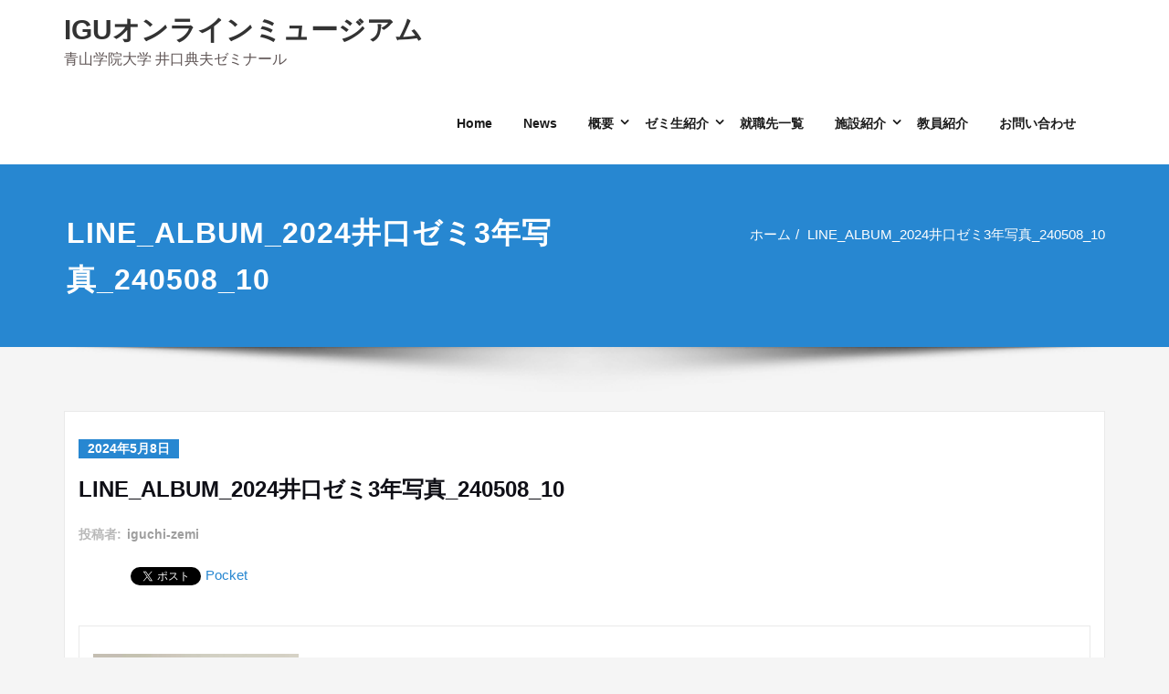

--- FILE ---
content_type: text/html; charset=UTF-8
request_url: https://iguchi-zemi.com/line_album_2024%E4%BA%95%E5%8F%A3%E3%82%BC%E3%83%9F3%E5%B9%B4%E5%86%99%E7%9C%9F_240508_10
body_size: 14158
content:
<!DOCTYPE html>
<html lang="ja">
<head>	
	<meta charset="UTF-8">
    <meta name="viewport" content="width=device-width, initial-scale=1">
    <meta http-equiv="x-ua-compatible" content="ie=edge">
	
		<title>LINE_ALBUM_2024井口ゼミ3年写真_240508_10 &#8211; IGUオンラインミュージアム</title>
<style type="text/css">
/*===================================================================================*/
/*  MENUBAR SECTION
/*===================================================================================*/

@media (max-width: 1100px) and (min-width: 100px) {
.navbar .navbar-nav > .open > a, .navbar .navbar-nav > .open > a:hover, .navbar .navbar-nav > .open > a:focus {
    background-color: transparent;
}
}
.navbar-custom .navbar-nav > li > a:focus,
.navbar-custom .navbar-nav > li > a:hover, 
.navbar-custom .navbar-nav .open > a,
.navbar-custom .navbar-nav .open > a:focus,
.navbar-custom .navbar-nav .open > a:hover {
    color: #2787d1;
    background-color: transparent;
}
@media (min-width: 1101px){
.navbar-custom .navbar-nav > .active > a, 
.navbar-custom .navbar-nav > .active > a:hover, 
.navbar-custom .navbar-nav > .active > a:focus {
    color: #ffffff ;
    background-color: #2787d1  !important;
}
}


@media (max-width: 1100px) {
.navbar-custom .dropdown-menu > li > a:hover, .navbar-custom .dropdown-menu > li > a:focus {
    background-color: #21202F;
    color: #fff;

}
}


.navbar-custom .navbar-nav .open .dropdown-menu > .active > a, 
.navbar-custom .navbar-nav .open .dropdown-menu > .active > a:hover, 
.navbar-custom .navbar-nav .open .dropdown-menu > .active > a:focus {
    background-color: transparent;
    color: #2787d1  !important;
}

@media (max-width: 1100px) and (min-width: 100px) {
.navbar-custom .dropdown-menu > .active > a {

color: #2787d1  !important;
}
}
/*Dropdown Menus & Submenus Css----------------------------------------------------------*/

@media (min-width: 1101px){
.navbar.navbar-custom .dropdown-menu {
    border-top: 2px solid  #2787d1  !important;
    border-bottom: 2px solid  #2787d1  !important;
}}

/*===================================================================================*/
/*  CART ICON 
/*===================================================================================*/

.cart-header:hover > a { color: #2787d1  !important; }
.cart-header > a .cart-total { background:  #2787d1  !important; }


/*===================================================================================*/
/*  HOMEPAGE SLIDER
/*===================================================================================*/

.slide-btn-sm:before, .slide-btn-sm:after { background-color: #2787d1  !important; }
/*Status Format*/
.format-status-btn-sm { background-color: #2787d1  !important; box-shadow: 0 3px 0 0 #b3131f; }

/*Video Format*/
.format-video-btn-sm { background-color: #2787d1  !important; box-shadow: 0 3px 0 0 #b3131f; }
/* Direction Nav */
.slide-shadow { background: url("../images/slide-shadow.png") no-repeat center bottom #fff; }



/*===================================================================================*/
/*  SECTION HEADER
/*===================================================================================*/

.widget-separator span { background-color: #2787d1  !important; }

/*===================================================================================*/
/*  SECRVICE SECTION
/*===================================================================================*/

.service-section .post:hover { border-top: 3px solid  #2787d1  !important; }
.txt-pink { color: #2787d1  !important; }
.more-link, .more-link:hover, .more-link:focus { color: #2787d1  !important; }

/*===================================================================================*/
/*  PORTFOLIO SECTION
/*===================================================================================*/

/*Portfolio Tabs*/
.portfolio-tabs li.active > a, .portfolio-tabs li > a:hover { border-color: #2787d1  !important; background:  #2787d1  !important; }


/*===================================================================================*/
/*  TESTIMONIAL SECTION
/*===================================================================================*/

.author-description p:before { color: #2787d1  !important; }

/*===================================================================================*/
/*  CALLOUT SECTION
/*===================================================================================*/

.sm-callout { border-top: 2px solid  #2787d1  !important; }
.sm-callout-btn a { background-color: #2787d1  !important; box-shadow: 0 3px 0 0 #b3131f; }
.sm-callout-btn a:hover { color: #ffffff; }

/*===================================================================================*/
/*  PAGE TITLE SECTION
/*===================================================================================*/

.page-title-section .overlay { background-color: #2787d1  !important; }

/*===================================================================================*/
/*  ABOUT US PAGE
/*===================================================================================*/

.about-section h2 > span { color: #2787d1  !important; }

/*===================================================================================*/
/*  TEAM SECTION
/*===================================================================================*/

.team-image .team-showcase-icons a:hover { background-color: #2787d1  !important; }

/*===================================================================================*/
/*  HOMEPAGE BLOG & BLOG PAGE SECTION
/*===================================================================================*/

/*Entry Title*/
.entry-header .entry-title > a:hover, .entry-header .entry-title > a:focus { color: #2787d1  !important; } 
/*Blog Meta*/

.entry-meta .entry-date > a { background-color: #2787d1  !important; }
/*More Link*/
.home-news .more-link:hover, .home-news .more-link:focus, 
.blog-section .more-link:hover, .blog-section .more-link:focus {
    background-color: transparent;
     color: #2787d1  !important;
}
/*Comment Section*/
.comment-date { color: #2787d1  !important; }
.reply a { background-color: #2787d1  !important;
 box-shadow: 0 3px 0 0 rgb(-11,110,169);
 }
.blogdetail-btn, .blogdetail-btn a { 
background-color: #2787d1  !important; 
box-shadow: 0 3px 0 0 rgb(-11,110,169); 
}



/*===================================================================================*/
/*  SIDEBAR SECTION
/*===================================================================================*/

/*Sidebar Calender Widget*/
.calendar_wrap table#wp-calendar caption { background-color: #2787d1  !important; }
.calendar_wrap table#wp-calendar a:hover, .calendar_wrap table#wp-calendar a:focus, 
.calendar_wrap table#wp-calendar #next a:hover, .calendar_wrap table#wp-calendar #next a:focus, 
.calendar_wrap table#wp-calendar #prev a:hover, .calendar_wrap table#wp-calendar #prev a:focus { color: #2787d1  !important; }
/*Sidebar Widget Archive, Widget categories, Widget Links, Widget Meta, widget Nav Menu, Widget Pages, Widget Recent Comments, Widget Recent Entries */
.widget_archive a:hover, .widget_categories a:hover, .widget_links a:hover, 
.widget_meta a:hover, .widget_nav_menu a:hover, .widget_pages a:hover, 
.widget_recent_comments a:hover, .widget_recent_entries a:hover {
     color: #2787d1  !important;
}
.widget_archive li:before, .widget_categories li:before, .widget_links li:before, 
.widget_meta li:before, .widget_nav_menu li:before, .widget_pages li:before, 
.widget_recent_comments li:before, .widget_recent_entries li:before {
    color: #2787d1  !important;
}
/*Sidebar Search*/
form.search-form input.search-submit, 
input[type="submit"], 
.woocommerce-product-search input[type="submit"], .home-blog-btn { background-color: #2787d1  !important; }

/*Sidebar Tags*/
.tagcloud a:hover { background-color: #2787d1  !important; border: 1px solid  #2787d1  !important; }

/*===================================================================================*/
/*  HEADER SIDEBAR & FOOTER SIDEBAR SECTION
/*===================================================================================*/

.site-footer { border-top: 3px solid  #2787d1  !important; border-bottom: 3px solid  #2787d1  !important; }
.header-sidebar .section-header span, .footer-sidebar .section-header span { background-color: #2787d1  !important; }
/*Sidebar Latest Post Widget*/
.footer-sidebar .widget .post .entry-title:hover, .footer-sidebar .widget .post .entry-title a:hover, 
.header-sidebar .widget .post .entry-title:hover, .header-sidebar .widget .post .entry-title a:hover { 
    color: #2787d1  !important; 
}
.widget .post:hover .entry-title a { color: #2787d1  !important; }

/*===================================================================================*/
/*  FOOTER COPYRIGHTS - SITE INFO
/*===================================================================================*/

.site-info a:hover, .site-info a:focus { color: #2787d1  !important; }

/*===================================================================================*/
/*  WP THEME DATA - CUSTOM HTML TAGS
/*===================================================================================*/ 
blockquote { border-left: 5px solid  #2787d1  !important; }
table a, table a:hover, table a:focus,
dl dd a, dl dd a:hover, dl dd a:focus { color: #2787d1  !important; }
p > mark { background-color: #2787d1  !important; }

/*===================================================================================*/
/*  CONTACT SECTION
/*===================================================================================*/ 

.cont-info address > a:hover, .cont-info address > a:focus { color: #2787d1  !important; }

/*===================================================================================*/
/*  404 ERROR PAGE SECTION
/*===================================================================================*/

.error_404 h1 { color: #2787d1  !important; }
.error_404 p > a { color: #2787d1  !important; }

/*===================================================================================*/
/*  SCROLL BUTTON PAGE TO TOP
/*===================================================================================*/ 

.hc_scrollup { background-color: #2787d1  !important; }


/*WOOCOMMERCE CSS-----------------------------------------------------------------------------------------------------------------*/
/* Woocommerce Colors-------------------------------------------------------------------------------------------- */
.woocommerce ul.products li.product .price del, .woocommerce ul.products li.product .price ins, .woocommerce div.product p.price ins, .woocommerce ul.products li.product .price, .woocommerce .variations td.label, .woocommerce table.shop_table td, .woocommerce-cart .cart-collaterals .cart_totals table td, .woocommerce .woocommerce-ordering select, .woocommerce-cart table.cart td.actions .coupon .input-text, .select2-container .select2-choice { color: #64646d; }
.woocommerce div.product p.price, .woocommerce div.product span.price, .woocommerce .posted_in a, .woocommerce-product-rating a, .woocommerce .tagged_as a, .woocommerce div.product form.cart .variations td.label label, .woocommerce #reviews #comments ol.commentlist li .meta strong, .woocommerce table.shop_table th, .woocommerce-cart table.cart td a, .woocommerce ul.cart_list li a, .woocommerce ul.product_list_widget li a, .woocommerce-error, .woocommerce-info, .woocommerce-message { color: #0f0f16; }
.woocommerce ul.products li.product .button { color: #fff; }
.woocommerce ul.product_list_widget li a:hover, .woocommerce ul.product_list_widget li a:focus, 
.woocommerce .posted_in a:hover, .woocommerce .posted_in a:focus { color: #2787d1  !important; }
.woocommerce ul.products li.product:hover .button, 
.woocommerce ul.products li.product:focus .button, 
.woocommerce div.product form.cart .button:hover, 
.woocommerce div.product form.cart .button:focus, 
.woocommerce div.product form.cart .button, .woocommerce a.button, .woocommerce a.button:hover, .woocommerce input.button:disabled, .woocommerce input.button:disabled[disabled], .woocommerce-EditAccountForm input.woocommerce-Button, #add_payment_method table.cart img, .woocommerce-cart table.cart img, .woocommerce-checkout table.cart img { border: 4px double #e9e9e9; }
.woocommerce div.product form.cart .button, .woocommerce a.button, .woocommerce a.button:hover, .woocommerce a.added_to_cart, .woocommerce table.my_account_orders .order-actions .button { color: #fff; }
.woocommerce ul.products li.product .button { background:  #2787d1  !important; }
.woocommerce ul.products li.product .button, .woocommerce ul.products li.product .button:hover { border: 1px solid  #2787d1  !important; }
.woocommerce ul.products li.product, 
.woocommerce-page ul.products li.product { background-color: #ffffff; border: 1px solid #e9e9e9; }
.woocommerce #respond input#submit.alt, .woocommerce a.button.alt, .woocommerce button.button.alt, .woocommerce input.button.alt, .woocommerce button.button.alt.disabled, .woocommerce button.button.alt.disabled:hover { background-color: #2787d1  !important; }
.woocommerce #respond input#submit.alt:hover, .woocommerce a.button.alt:hover, .woocommerce button.button.alt:hover, .woocommerce input.button.alt:hover {
    background-color: #2787d1  !important;
    color: #fff;
}
.woocommerce .star-rating span { color: #2787d1  !important; }
.woocommerce ul.products li.product .onsale, .woocommerce span.onsale { background:  #2787d1  !important; border: 2px solid  #2787d1  !important; color: #fff; }
.woocommerce div.product form.cart .button, .woocommerce a.button, .woocommerce a.button:hover, .woocommerce a.button, .woocommerce .woocommerce-Button, .woocommerce .cart input.button, .woocommerce input.button.alt, .woocommerce button.button, .woocommerce #respond input#submit, .woocommerce .cart input.button:hover, .woocommerce .cart input.button:focus, 
.woocommerce input.button.alt:hover, .woocommerce input.button.alt:focus, 
.woocommerce input.button:hover, .woocommerce input.button:focus, 
.woocommerce button.button:hover, .woocommerce button.button:focus, 
.woocommerce #respond input#submit:hover, .woocommerce #respond input#submit:focus, 
.woocommerce-cart .wc-proceed-to-checkout a.checkout-button {
    background:  #2787d1  !important; 
    border: 1px solid transparent !important; 
    color:#ffffff ! important;
    
    }
.woocommerce-message, .woocommerce-info {
    border-top-color: #2787d1  !important;
}
.woocommerce-message::before, .woocommerce-info::before { color: #2787d1  !important; }
.woocommerce .checkout_coupon input.button,
.woocommerce .woocommerce-MyAccount-content input.button, .woocommerce .login input.button { background-color: #2787d1  !important; }


.woocommerce .widget_price_filter .ui-slider .ui-slider-range { background-color: #2787d1  !important; }


/*Woocommerce Section----------------------------------------------------------------------------------------*/
.woocommerce-section {  background-color: #2787d1  !important; }
.rating li i { color: #2787d1  !important; }
.products .onsale {
    background:  #2787d1  !important; 
    border: 2px solid  #2787d1  !important; 
    
    }

/*404 */
.error_404_btn:hover, .error_404_btn:focus {
   background-color: #2787d1  !important;
     color:#ffffff !important;
}

.error_404_btn { 
   color: #2787d1  !important;
   border: 1px solid  #2787d1  !important;
}

.sidebar .section-header {
    border-left: 5px solid #2787d1  !important;;
}
h1.site-title a:hover {
    color: #2787d1  !important;
}


.widget_archive a:hover, .widget_categories a:hover, .widget_links a:hover, .widget_meta a:hover, .widget_nav_menu a:hover, .widget_pages a:hover, .widget_recent_comments a:hover, .widget_recent_entries a:hover {
    color:#2787d1  !important;
}
<!-- added css  added by me -->
.comment-section a, .comment-section a:hover, .comment-section a:focus {
   color:#2787d1;
}

blogdetail-btn, .blogdetail-btn a {
  
    box-shadow: 0 3px 0 0 #2787d1;
}

table a, table a:hover, table a:focus, a, a:hover, a:focus, dl dd a, dl dd a:hover, dl dd a:focus {
    color:#2787d1;
} 
.entry-meta a:hover, .entry-meta a:focus {
   color:#2787d1;
    }

.woocommerce-product-search input[type="submit"], button[type="submit"] {
    background-color:#2787d1  !important;
}
.blog-section .post.sticky a:hover {
      color: #2787d1  !important;
}

.woocommerce a.added_to_cart {
    background: #21202e;
    border: 1px solid #ffffff;
}
</style>
<link rel='dns-prefetch' href='//fonts.googleapis.com' />
<link rel='dns-prefetch' href='//s.w.org' />
<link rel="alternate" type="application/rss+xml" title="IGUオンラインミュージアム &raquo; フィード" href="https://iguchi-zemi.com/feed" />
<link rel="alternate" type="application/rss+xml" title="IGUオンラインミュージアム &raquo; コメントフィード" href="https://iguchi-zemi.com/comments/feed" />
		<script type="text/javascript">
			window._wpemojiSettings = {"baseUrl":"https:\/\/s.w.org\/images\/core\/emoji\/12.0.0-1\/72x72\/","ext":".png","svgUrl":"https:\/\/s.w.org\/images\/core\/emoji\/12.0.0-1\/svg\/","svgExt":".svg","source":{"concatemoji":"https:\/\/iguchi-zemi.com\/wp-includes\/js\/wp-emoji-release.min.js?ver=5.4.2"}};
			/*! This file is auto-generated */
			!function(e,a,t){var r,n,o,i,p=a.createElement("canvas"),s=p.getContext&&p.getContext("2d");function c(e,t){var a=String.fromCharCode;s.clearRect(0,0,p.width,p.height),s.fillText(a.apply(this,e),0,0);var r=p.toDataURL();return s.clearRect(0,0,p.width,p.height),s.fillText(a.apply(this,t),0,0),r===p.toDataURL()}function l(e){if(!s||!s.fillText)return!1;switch(s.textBaseline="top",s.font="600 32px Arial",e){case"flag":return!c([127987,65039,8205,9895,65039],[127987,65039,8203,9895,65039])&&(!c([55356,56826,55356,56819],[55356,56826,8203,55356,56819])&&!c([55356,57332,56128,56423,56128,56418,56128,56421,56128,56430,56128,56423,56128,56447],[55356,57332,8203,56128,56423,8203,56128,56418,8203,56128,56421,8203,56128,56430,8203,56128,56423,8203,56128,56447]));case"emoji":return!c([55357,56424,55356,57342,8205,55358,56605,8205,55357,56424,55356,57340],[55357,56424,55356,57342,8203,55358,56605,8203,55357,56424,55356,57340])}return!1}function d(e){var t=a.createElement("script");t.src=e,t.defer=t.type="text/javascript",a.getElementsByTagName("head")[0].appendChild(t)}for(i=Array("flag","emoji"),t.supports={everything:!0,everythingExceptFlag:!0},o=0;o<i.length;o++)t.supports[i[o]]=l(i[o]),t.supports.everything=t.supports.everything&&t.supports[i[o]],"flag"!==i[o]&&(t.supports.everythingExceptFlag=t.supports.everythingExceptFlag&&t.supports[i[o]]);t.supports.everythingExceptFlag=t.supports.everythingExceptFlag&&!t.supports.flag,t.DOMReady=!1,t.readyCallback=function(){t.DOMReady=!0},t.supports.everything||(n=function(){t.readyCallback()},a.addEventListener?(a.addEventListener("DOMContentLoaded",n,!1),e.addEventListener("load",n,!1)):(e.attachEvent("onload",n),a.attachEvent("onreadystatechange",function(){"complete"===a.readyState&&t.readyCallback()})),(r=t.source||{}).concatemoji?d(r.concatemoji):r.wpemoji&&r.twemoji&&(d(r.twemoji),d(r.wpemoji)))}(window,document,window._wpemojiSettings);
		</script>
		<style type="text/css">
img.wp-smiley,
img.emoji {
	display: inline !important;
	border: none !important;
	box-shadow: none !important;
	height: 1em !important;
	width: 1em !important;
	margin: 0 .07em !important;
	vertical-align: -0.1em !important;
	background: none !important;
	padding: 0 !important;
}
</style>
	<link rel='stylesheet' id='wp-block-library-css'  href='https://iguchi-zemi.com/wp-includes/css/dist/block-library/style.min.css?ver=5.4.2' type='text/css' media='all' />
<style id='wp-block-library-inline-css' type='text/css'>
.has-text-align-justify{text-align:justify;}
</style>
<link rel='stylesheet' id='contact-form-7-css'  href='https://iguchi-zemi.com/wp-content/plugins/contact-form-7/includes/css/styles.css?ver=5.2.2' type='text/css' media='all' />
<link rel='stylesheet' id='wpdm-font-awesome-css'  href='https://iguchi-zemi.com/wp-content/plugins/download-manager/assets/fontawesome/css/all.min.css?ver=5.4.2' type='text/css' media='all' />
<link rel='stylesheet' id='wpdm-front-bootstrap-css'  href='https://iguchi-zemi.com/wp-content/plugins/download-manager/assets/bootstrap/css/bootstrap.min.css?ver=5.4.2' type='text/css' media='all' />
<link rel='stylesheet' id='wpdm-front-css'  href='https://iguchi-zemi.com/wp-content/plugins/download-manager/assets/css/front.css?ver=5.4.2' type='text/css' media='all' />
<link rel='stylesheet' id='rt-tpg-css'  href='https://iguchi-zemi.com/wp-content/plugins/the-post-grid/assets/css/thepostgrid.css?ver=2.3.5' type='text/css' media='all' />
<link rel='stylesheet' id='wp-show-posts-css'  href='https://iguchi-zemi.com/wp-content/plugins/wp-show-posts/css/wp-show-posts-min.css?ver=1.1.3' type='text/css' media='all' />
<link rel='stylesheet' id='bootstrap-css'  href='https://iguchi-zemi.com/wp-content/themes/spicepress/css/bootstrap.css?ver=5.4.2' type='text/css' media='all' />
<link rel='stylesheet' id='spicepress-style-css'  href='https://iguchi-zemi.com/wp-content/themes/spicepress/style.css?ver=5.4.2' type='text/css' media='all' />
<link rel='stylesheet' id='animate.min-css-css'  href='https://iguchi-zemi.com/wp-content/themes/spicepress/css/animate.min.css?ver=5.4.2' type='text/css' media='all' />
<link rel='stylesheet' id='font-awesome-css'  href='https://iguchi-zemi.com/wp-content/themes/spicepress/css/font-awesome/css/font-awesome.min.css?ver=5.4.2' type='text/css' media='all' />
<link rel='stylesheet' id='spicepress-media-responsive-css-css'  href='https://iguchi-zemi.com/wp-content/themes/spicepress/css/media-responsive.css?ver=5.4.2' type='text/css' media='all' />
<link rel='stylesheet' id='spicepress-fonts-css'  href='//fonts.googleapis.com/css?family=Open+Sans%3A300%2C400%2C600%2C700%2C800%7CDosis%3A200%2C300%2C400%2C500%2C600%2C700%2C800%7Citalic%7CCourgette&#038;subset=latin%2Clatin-ext' type='text/css' media='all' />
<link rel='stylesheet' id='tmm-css'  href='https://iguchi-zemi.com/wp-content/plugins/team-members/inc/css/tmm_style.css?ver=5.4.2' type='text/css' media='all' />
<link rel='stylesheet' id='jetpack_css-css'  href='https://iguchi-zemi.com/wp-content/plugins/jetpack/css/jetpack.css?ver=8.8.5' type='text/css' media='all' />
<script type='text/javascript' src='https://iguchi-zemi.com/wp-includes/js/jquery/jquery.js?ver=1.12.4-wp'></script>
<script type='text/javascript' src='https://iguchi-zemi.com/wp-includes/js/jquery/jquery-migrate.min.js?ver=1.4.1'></script>
<script type='text/javascript' src='https://iguchi-zemi.com/wp-content/plugins/download-manager/assets/bootstrap/js/bootstrap.bundle.min.js?ver=5.4.2'></script>
<script type='text/javascript'>
/* <![CDATA[ */
var wpdm_url = {"home":"https:\/\/iguchi-zemi.com\/","site":"https:\/\/iguchi-zemi.com\/","ajax":"https:\/\/iguchi-zemi.com\/wp-admin\/admin-ajax.php"};
var wpdm_asset = {"spinner":"<i class=\"fas fa-sun fa-spin\"><\/i>"};
/* ]]> */
</script>
<script type='text/javascript' src='https://iguchi-zemi.com/wp-content/plugins/download-manager/assets/js/front.js?ver=3.1.05'></script>
<script type='text/javascript' src='https://iguchi-zemi.com/wp-content/plugins/download-manager/assets/js/chosen.jquery.min.js?ver=5.4.2'></script>
<script type='text/javascript' src='https://iguchi-zemi.com/wp-content/themes/spicepress/js/bootstrap.min.js?ver=5.4.2'></script>
<script type='text/javascript'>
/* <![CDATA[ */
var breakpoint_settings = {"menu_breakpoint":"480"};
/* ]]> */
</script>
<script type='text/javascript' src='https://iguchi-zemi.com/wp-content/themes/spicepress/js/menu/menu.js?ver=5.4.2'></script>
<script type='text/javascript' src='https://iguchi-zemi.com/wp-content/themes/spicepress/js/page-scroll.js?ver=5.4.2'></script>
<link rel='https://api.w.org/' href='https://iguchi-zemi.com/wp-json/' />
<link rel="EditURI" type="application/rsd+xml" title="RSD" href="https://iguchi-zemi.com/xmlrpc.php?rsd" />
<link rel="wlwmanifest" type="application/wlwmanifest+xml" href="https://iguchi-zemi.com/wp-includes/wlwmanifest.xml" /> 
<meta name="generator" content="WordPress 5.4.2" />
<link rel='shortlink' href='https://iguchi-zemi.com/?p=2121' />
<link rel="alternate" type="application/json+oembed" href="https://iguchi-zemi.com/wp-json/oembed/1.0/embed?url=https%3A%2F%2Figuchi-zemi.com%2Fline_album_2024%25e4%25ba%2595%25e5%258f%25a3%25e3%2582%25bc%25e3%2583%259f3%25e5%25b9%25b4%25e5%2586%2599%25e7%259c%259f_240508_10" />
<link rel="alternate" type="text/xml+oembed" href="https://iguchi-zemi.com/wp-json/oembed/1.0/embed?url=https%3A%2F%2Figuchi-zemi.com%2Fline_album_2024%25e4%25ba%2595%25e5%258f%25a3%25e3%2582%25bc%25e3%2583%259f3%25e5%25b9%25b4%25e5%2586%2599%25e7%259c%259f_240508_10&#038;format=xml" />

        <script>
            var wpdm_site_url = 'https://iguchi-zemi.com/';
            var wpdm_home_url = 'https://iguchi-zemi.com/';
            var ajax_url = 'https://iguchi-zemi.com/wp-admin/admin-ajax.php';
            var wpdm_ajax_url = 'https://iguchi-zemi.com/wp-admin/admin-ajax.php';
            var wpdm_ajax_popup = '0';
        </script>
        <style>
            .wpdm-download-link.btn.btn-primary.{
                border-radius: 4px;
            }
        </style>


        <style type='text/css'>img#wpstats{display:none}</style><style type="text/css">


@media (max-width: 480px) { 
	.navbar-custom .dropdown-menu {
		border-top: none;
		border-bottom: none;	
		box-shadow: none !important;
		border: none;
	}		
}

@media (min-width: 100px) and (max-width: 480px) { 
	.navbar .navbar-nav > .active > a, 
	.navbar .navbar-nav > .active > a:hover, 
	.navbar .navbar-nav > .active > a:focus {
		
		 color: #2787d1;
		background-color: transparent;
	}
	.navbar .navbar-nav > .open > a,
	.navbar .navbar-nav > .open > a:hover,
	.navbar .navbar-nav > .open > a:focus { 
		background-color: transparent; 
		
		 color: #2787d1;
		border-bottom: 1px dotted #4c4a5f; 
	}
}




/*===================================================================================*/
/*	NAVBAR
/*===================================================================================*/

.navbar-custom {
	background-color: #fff;
	border: 0;
	border-radius: 0;
	z-index: 1000;
	font-size: 1.000rem;
	transition: background, padding 0.4s ease-in-out 0s;
	margin: 0; 
	min-height: 90px;
}
.navbar a { transition: color 0.125s ease-in-out 0s; }
.navbar-custom .navbar-brand {
	letter-spacing: 1px;
	font-weight: 600;
	font-size: 2.000rem;
    line-height: 1.5;
	color: #1b1b1b;
	margin-left: 0px !important;
	height: auto;
	padding: 26px 30px 26px 15px;
}
.site-branding-text { float: left; margin: 0; padding: 13px 50px 13px 0; }
.site-title { height: auto; font-size: 1.875rem; line-height: 1.3; font-weight: 600; margin: 0; padding: 0px; }
.site-description { padding: 0; margin: 0; }
.navbar-custom .navbar-nav li { margin: 0px; padding: 0; }
.navbar-custom .navbar-nav li > a {
	position: relative;
	color: #1b1b1b;
	font-weight: 600;
	font-size: 0.875rem;
	padding: 35px 17px;
    transition: all 0.3s ease-in-out 0s;
}
.navbar-custom .navbar-nav li > a > i {
    padding-left: 5px;
}

/*Dropdown Menu*/
.navbar-custom .dropdown-menu {
	border-radius: 0;
	padding: 0;
	min-width: 200px;
    background-color: #21202e;
    box-shadow: 0 0 3px 0 rgba(0, 0, 0, 0.5);
	position: static;
	float: none;
	width: auto;
	margin-top: 0;
}
.navbar-custom .dropdown-menu > li { padding: 0 10px; margin: 0; }
.navbar-custom .dropdown-menu > li > a {
	color: #d5d5d5;
    border-bottom: 1px dotted #363544;
    font-weight: 600;
    font-size: 0.875rem;
    padding: 12px 15px;
    transition: all 0.2s ease-in-out 0s;
    letter-spacing: 0.7px;	
	white-space: normal;
}
.navbar-custom .dropdown-menu > li > a:hover, 
.navbar-custom .dropdown-menu > li > a:focus {
    padding: 12px 15px 12px 20px;
}
.navbar-custom .dropdown-menu > li > a:hover, 
.navbar-custom .dropdown-menu > li > a:focus {
    color: #ffffff;
    background-color: #282737;
}
.navbar-custom .dropdown-menu .dropdown-menu {
	left: 100%;
	right: auto;
	top: 0;
	margin-top: 0;
}
.navbar-custom .dropdown-menu.left-side .dropdown-menu {
	border: 0;
	right: 100%;
	left: auto;
}
.navbar-custom .dropdown-menu .open > a,
.navbar-custom .dropdown-menu .open > a:focus,
.navbar-custom .dropdown-menu .open > a:hover {
	background: #282737;
	color: #fff;
}
.nav .open > a, 
.nav .open > a:hover, 
.nav .open > a:focus { 
	border-color: #363544;
} 
.navbar-custom .dropdown-menu > .active > a, 
.navbar-custom .dropdown-menu > .active > a:hover, 
.navbar-custom .dropdown-menu > .active > a:focus {
    color: #fff;
    background-color: transparent;
}
.navbar-custom .navbar-toggle .icon-bar { background: #121213; width: 40px; height: 2px; }
.navbar-toggle .icon-bar + .icon-bar { margin-top: 8px; }


/*--------------------------------------------------------------
	Menubar - Media Queries
--------------------------------------------------------------*/

@media (min-width: 480px){

	.navbar-collapse.collapse {
		display: block !important;
	}
	.navbar-nav {
		margin: 0;
	}
	.navbar-custom .navbar-nav > li {
		float: left;
	}
	.navbar-header {
		float: left;
	}
	.navbar-toggle {
		display: none;
	}
}



@media (min-width: 768px){
	.navbar-custom .navbar-brand {
		padding: 20px 50px 20px 0;
	}
}
@media (min-width: 480px) {
	.navbar-transparent { background: transparent; padding-bottom: 0px; padding-top: 0px; margin: 0; }
	.navbar-custom .open > .dropdown-menu { visibility: visible; opacity: 1; }
	.navbar-right .dropdown-menu { right: auto; left: 0; }
}
 
@media (min-width: 200px) and (max-width: 991px) {
	.navbar-custom .container-fluid {
		width: auto !important;
	}
}


@media (min-width: 481px) {
	.navbar-custom .container-fluid {
		width: 970px;
		padding-right: 15px;
		padding-left: 15px;
		margin-right: auto;
		margin-left: auto;
	}
	
	.navbar-custom .dropdown-menu { 
		border-top: 2px solid #ce1b28 !important;
		border-bottom: 2px solid #ce1b28 !important;
		position: absolute !important; 
		display: block; 
		visibility: hidden; 
		opacity: 0; 
	}
	.navbar-custom .dropdown-menu > li > a { padding: 12px 15px !important; }
	.navbar-custom .dropdown-menu > li > a:hover, 
	.navbar-custom .dropdown-menu > li > a:focus {
		padding: 12px 15px 12px 20px !important;
	}	
	.navbar-custom .open .dropdown-menu { background-color: #21202e !important; }
	
	.navbar-custom .dropdown-menu > li > a i {
        float: right;
    }

}
@media (min-width: 1200px) {
	.navbar-custom .container-fluid {
		width: 1170px;
		padding-right: 15px;
		padding-left: 15px;
		margin-right: auto;
		margin-left: auto;
	}
}


/** BELOW MAX-WIDTH MEDIA QUERIES **/

@media (max-width: 480px) {
	/* Navbar */
	.navbar-custom .navbar-nav { letter-spacing: 0px; margin-top: 1px; margin-bottom: 0; }
	.navbar-custom .navbar-nav li { margin: 0 15px; padding: 0; }
	.navbar-custom .navbar-nav li > a { color: #bbb; padding: 12px 0px 12px 0px; }
	.navbar-custom .navbar-nav > li > a:focus,
	.navbar-custom .navbar-nav > li > a:hover {
		background: transparent;
		color: #fff;
	}
	.navbar-custom .dropdown-menu > li > a {
		display: block;
		clear: both;
		font-weight: normal;
	}
	.navbar-custom .dropdown-menu > li > a:hover, 
	.navbar-custom .dropdown-menu > li > a:focus {
		background-color: #21202F;
		color: #fff;
		padding: 12px 0px 12px 0px;
	}
	.navbar-custom .open .dropdown-menu {
		position: static;
		float: none;
		width: auto;
		margin-top: 0;
		background-color: transparent;
		border: 0;
		-webkit-box-shadow: none;
		box-shadow: none;
	}
	.navbar-custom .open .dropdown-menu > li > a {
		line-height: 20px;
	}
	.navbar-custom .open .dropdown-menu .dropdown-header,
	.navbar-custom .open .dropdown-menu > li > a {
		padding: 12px 0px;
	}
	.navbar-custom .open .dropdown-menu .dropdown-menu .dropdown-header,
	.navbar-custom .open .dropdown-menu .dropdown-menu > li > a {
		padding: 12px 0px;
	}
	.navbar-custom li a,
	.navbar-custom .dropdown-search {
		border-bottom: 1px dotted #4c4a5f !important;
	}
	.navbar-header { padding: 0px 15px; float: none; }
	.navbar-custom .navbar-brand { padding: 20px 50px 20px 0px; }
	.navbar-toggle { display: block; margin: 24px 15px 24px 0; padding: 9px 0px; }
	.site-branding-text { padding: 17px 50px 17px 15px; }
	.navbar-collapse { border-top: 1px solid transparent; box-shadow: inset 0 1px 0 rgba(255, 255, 255, 0.1); }
	.navbar-collapse.collapse { display: none!important; }
	.navbar-custom .navbar-nav { background-color: #21202e; float: none!important; margin: 0px }
	.navbar-custom .navbar-nav > li { float: none; }
	.navbar-collapse.collapse.in { display: block!important; }
	.collapsing { overflow: hidden!important; }
	
}
@media (max-width: 480px) { 
	.navbar-custom .dropdown a > i.fa {
		font-size: 0.938rem;
		position: absolute;
		right: 0;
		margin-top: -6px;
		top: 50%;
		padding-left: 7px;
	}	
}
@media (max-width: 768px) {
	.navbar-header { padding: 0 15px; }
	.navbar-custom .navbar-brand { padding: 20px 50px 20px 15px; }
}
@media (max-width: 500px) { 
	.navbar-custom .navbar-brand { float: none; display: block; text-align: center; padding: 25px 15px 12px 15px; }
	.navbar-custom .navbar-brand img { margin: 0 auto; }
	.site-branding-text { padding: 17px 15px 17px 15px; float: none; text-align: center; }
	.navbar-toggle { float: none; margin: 10px auto 25px; }	
}



/*===================================================================================*/
/*	CART ICON 
/*===================================================================================*/
.cart-header {
	width: 40px;
	height: 40px;
	line-height: 1.6;
	text-align: center;
	background: transparent;
	position: relative;
	float: right;
	margin: 25px 7px 25px 20px;
}
.cart-header > a.cart-icon {
    -wekbit-transition: all 0.3s;
    -moz-transition: all 0.3s;
    -o-transition: all 0.3s;
    transition: all 0.3s;
    display: inline-block;
    font-size: 1.125rem;
    color: #202020;
    width: 100%;
    height: 100%;
	border: 1px solid #eaeaea;
	-webkit-border-radius: 50%;
	-moz-border-radius: 50%;
	border-radius: 50%;
	padding: 4px;
}
.cart-header > a .cart-total {
    font-family: 'Open Sans', Sans-serif;
    font-size: 0.688rem;
	line-height: 1.7;
    color: #ffffff;
	font-weight: 600;
    position: absolute;
    right: -7px;
    top: -7px;
	padding: 1px;
    width: 1.225rem;
    height: 1.225rem;
    -webkit-border-radius: 50%;
    -moz-border-radius: 50%;
    border-radius: 50%;
	-wekbit-transition: all 0.3s;
    -moz-transition: all 0.3s;
    -o-transition: all 0.3s;
    transition: all 0.3s;
}
@media (min-width: 100px) and (max-width: 480px) { 
.cart-header { float: left; margin: 20px 7px 20px 15px !important; }
.cart-header > a.cart-icon { color: #fff; }
}


/*--------------------------------------------------------------
	Navbar Overlapped & Stiky Header Css
--------------------------------------------------------------*/ 
body.blog .header-overlapped { 
	margin: 0px; 
}
body.page-template-template-business .header-overlapped, 
body.page-template-template-overlaped .header-overlapped { 
    background-color: transparent; 
    margin: 0; 
    position: relative; 
    z-index: 99; 
}
.header-overlapped .page-title-section { background-color: transparent !important; }
.navbar-overlapped {
	position: absolute;
	right: 0;
	left: 0;
	top: 0;
	z-index: 20;
	background-color: rgba(0,0,0,0.2);
}
@media (min-width:500px) {
    body.page-template-template-business .navbar-overlapped { 
        position: absolute; 
        right: 0; 
        left: 0; 
        top: 0; 
        z-index: 20;
    }
}
.navbar-overlapped { min-height: 90px; position: relative; }
.header-overlapped .page-seperate {display: none;}
.navbar-overlapped .navbar-brand { padding: 20px 0px; color: #ffffff; }
.navbar-overlapped .navbar-brand:hover, 
.navbar-overlapped .navbar-brand:focus { 
	color: #ffffff; 
}
.navbar-overlapped .site-title a, 
.navbar-overlapped .site-title a:hover, 
.navbar-overlapped .site-title a:focus, 
.navbar-overlapped .site-description {
    color: #fff;
}
.navbar-overlapped .navbar-nav > li > a {
	color: #fff;
	border-bottom: 2px solid transparent;
	margin-left: 5px;
	margin-right: 5px;
}
.navbar-overlapped .navbar-nav > li > a:hover, 
.navbar-overlapped .navbar-nav > li > a:focus {
    background-color: transparent;
    color: #fff;
    border-bottom: 2px solid rgba(255,255,255,1);
}
.navbar-overlapped .navbar-nav > .open > a,
.navbar-overlapped .navbar-nav > .open > a:hover,
.navbar-overlapped .navbar-nav > .open > a:focus { 
	background-color: transparent; 
	color: #fff; 
	border-bottom: 2px solid transparent; 
} 
.navbar-overlapped .navbar-nav > .active > a, 
.navbar-overlapped .navbar-nav > .active > a:hover, 
.navbar-overlapped .navbar-nav > .active > a:focus { 
	background-color: transparent !important;
    color: #fff;
    border-bottom: 2px solid rgba(255,255,255,1);
}
.navbar-overlapped .cart-header { width: 25px; height: 25px; margin: 33px 7px 32px 20px; }
.navbar-overlapped .cart-header > a.cart-icon { color: #fff; border: 1px solid #ffffff; }
.navbar-overlapped .cart-header > a.cart-icon { width: auto; height: auto; border: 0 none; padding: 0; }
.navbar-overlapped .cart-header > a .cart-total { right: -11px; top: -4px; }

/*Header Stiky Menu*/
.stiky-header{
    position: fixed !important;
    top: 0;
    left: 0;
    right: 0;
    z-index: 999;
	background: #21202e;
	transition: all 0.3s ease;
	min-height: 70px;
	box-shadow: 0 2px 3px rgba(0,0,0,.1)
}
.navbar-overlapped.stiky-header .navbar-brand { padding: 10px 0px; }
.navbar-overlapped.stiky-header .site-branding-text { padding: 3px 50px 3px 15px; }
.navbar-overlapped.stiky-header .navbar-nav > li > a { padding: 24px 10px; }
.navbar-overlapped.stiky-header .cart-header { margin: 23px 7px 22px 20px; }

/*--------------------------------------------------------------
	Menubar - Media Queries
--------------------------------------------------------------*/

@media (min-width: 768px){
	.navbar-custom .navbar-brand {
		padding: 20px 50px 20px 0;
	}
}
/** BELOW MAX-WIDTH MEDIA QUERIES **/

@media (max-width: 768px) {
	.navbar-custom .navbar-brand { padding: 20px 50px 20px 15px; }
}
@media (max-width: 500px) { 
	.navbar-custom .navbar-brand { float: none; display: block; text-align: center; padding: 20px 15px 25px 15px; }
	.navbar-custom .navbar-brand img { margin: 0 auto; }
	.site-branding-text { padding: 17px 15px 17px 15px; float: none; text-align: center; }
	.navbar-toggle { float: none; margin: 10px auto 25px; }
	/*Navbar Overlapped*/
	.navbar-overlapped { position: relative; background-color: #21202e; border-bottom: 1px solid #4c4a5f; }
	.navbar-overlapped .navbar-collapse.in { bottom: 0px; }
	.navbar-overlapped .navbar-collapse { bottom: 0px; }	
	.navbar-overlapped.stiky-header .navbar-toggle { float: none; margin: 10px auto 25px; }
	.navbar-overlapped.stiky-header .site-branding-text { 
		padding: 17px 15px 17px 15px; 
		float: none; 
		text-align: center; 
	}
	body.blog .navbar-overlapped { position: relative; }
	
}

/*--------------------------------------------------------------
	Navbar Classic Header Css
--------------------------------------------------------------*/


.navbar-classic { z-index: 20; background-color: #21202e; }
.navbar-classic { min-height: 60px; }
.navbar-classic .navbar-nav { float: none !important; }
.desktop-header .navbar-classic .navbar-nav > li > a { color: #fff; padding: 20px 25px; }
.navbar-classic .navbar-collapse { border-top: 1px solid #434158; }
.navbar-classic .cart-header { width: 25px; height: 25px; margin: 18px 10px 17px 20px; }
.navbar-classic .cart-header > a.cart-icon { color: #fff; border: 1px solid #ffffff; }
.navbar-classic .cart-header > a.cart-icon { width: auto; height: auto; border: 0 none; padding: 0; }
.navbar-classic .cart-header > a .cart-total { right: -11px; top: -4px; }
.header-widget-info .navbar-brand { height: auto; padding: 15px 0px; }

/*--------------------------------------------------------------
	Menubar - Media Queries
--------------------------------------------------------------*/

@media (min-width: 768px){
	.navbar-custom .navbar-brand {
		padding: 20px 50px 20px 0;
	}
	/* Navbar Classic */
	.navbar-classic .navbar-nav { float: none !important; }
}


/*-------------------------------------------------------------------------
/* Navbar - Logo Right Align with Menu
-------------------------------------------------------------------------*/

@media (min-width: 481px) {
	.navbar-header.align-right {
		float: right;
	}
	.navbar-header.align-right ~ .navbar-collapse { padding-left: 0; }
}
@media (max-width: 480px) {  
	.navbar-header.align-right .navbar-toggle { 
		float: left;
		margin-left: 15px;
	}
}
.navbar-brand.align-right, .site-branding-text.align-right {
	float: right;
	margin-right: 0px;
	margin-left: 50px;
	padding-right: 0px;
}
@media (max-width: 768px) {
	.navbar-brand.align-right, .site-branding-text.align-right {
		padding-right: 15px;
	}
}
@media (max-width: 500px) {
	.navbar-brand.align-right{ 
		float: none;
		padding: 10px 15px 30px 15px;
	}
    .site-branding-text.align-right { 
		float: none;
		padding: 10px 15px 30px 15px;
		margin-left: 0;
	}		
	.navbar-header.align-right .navbar-toggle { 
		float: none;
		margin: 30px auto 10px; 
	}
}
.p-lef-right-0 { padding-left: 0; padding-right: 0; }


/*-------------------------------------------------------------------------
/* Navbar - Logo Center Align with Menu
-------------------------------------------------------------------------*/

.mobile-header-center { display: none; }
@media (max-width: 480px){
	.desktop-header-center {
		display: none !important;
	}
	.mobile-header-center {
		display: block !important;
	}
}
.navbar-center-fullwidth .container-fluid {
	padding-left: 0px;
	padding-right: 0px;
	width: auto;
}
@media (min-width: 481px) {
	.navbar-center-fullwidth .logo-area { 
		margin: 0 auto;
		padding: 40px 0;
		text-align: center;
	}
	.navbar-brand.align-center, .site-branding-text.align-center{
		float: none;
		padding: 0px;
		display: inline-block;
	}	
	.navbar-center-fullwidth .navbar-nav {
		float: none;
		margin: 0 auto;
		display: table;
	}
}
.navbar-center-fullwidth .navbar-collapse {
    border-top: 1px solid #e9e9e9;
	border-bottom: 1px solid #e9e9e9;
}
.navbar-center-fullwidth .navbar-nav > .active > a, 
.navbar-center-fullwidth .navbar-nav > .active > a:hover, 
.navbar-center-fullwidth .navbar-nav > .active > a:focus {
    color: #ce1b28 !important;
    background-color: transparent !important;
}
.navbar-center-fullwidth .navbar-nav li > a {
    padding: 20px;
}
.navbar-center-fullwidth .dropdown-menu > li > a {
    padding: 12px 15px;
}
.navbar-center-fullwidth .sp-search-area {
    margin-top: 10px;
    margin-bottom: 8px;
}

</style>

<!-- BEGIN: WP Social Bookmarking Light HEAD --><script>
    (function (d, s, id) {
        var js, fjs = d.getElementsByTagName(s)[0];
        if (d.getElementById(id)) return;
        js = d.createElement(s);
        js.id = id;
        js.src = "//connect.facebook.net/en_US/sdk.js#xfbml=1&version=v2.7";
        fjs.parentNode.insertBefore(js, fjs);
    }(document, 'script', 'facebook-jssdk'));
</script>
<style type="text/css">.wp_social_bookmarking_light{
    border: 0 !important;
    padding: 10px 0 20px 0 !important;
    margin: 0 !important;
}
.wp_social_bookmarking_light div{
    float: left !important;
    border: 0 !important;
    padding: 0 !important;
    margin: 0 5px 0px 0 !important;
    min-height: 30px !important;
    line-height: 18px !important;
    text-indent: 0 !important;
}
.wp_social_bookmarking_light img{
    border: 0 !important;
    padding: 0;
    margin: 0;
    vertical-align: top !important;
}
.wp_social_bookmarking_light_clear{
    clear: both !important;
}
#fb-root{
    display: none;
}
.wsbl_facebook_like iframe{
    max-width: none !important;
}
.wsbl_pinterest a{
    border: 0px !important;
}
</style>
<!-- END: WP Social Bookmarking Light HEAD -->
<link rel="icon" href="https://iguchi-zemi.com/wp-content/uploads/2019/07/cropped-井口ゼミ紹介-1-1-32x32.png" sizes="32x32" />
<link rel="icon" href="https://iguchi-zemi.com/wp-content/uploads/2019/07/cropped-井口ゼミ紹介-1-1-192x192.png" sizes="192x192" />
<link rel="apple-touch-icon" href="https://iguchi-zemi.com/wp-content/uploads/2019/07/cropped-井口ゼミ紹介-1-1-180x180.png" />
<meta name="msapplication-TileImage" content="https://iguchi-zemi.com/wp-content/uploads/2019/07/cropped-井口ゼミ紹介-1-1-270x270.png" />
		<style type="text/css" id="wp-custom-css">
			.site {background-color: ＃BDBDBD;}
#footerSiteMap .menu a { color: ＃３６３５４０ }
#footerSiteMap .menu a:hover {background-color :　＃００００００ }		</style>
			<!-- Fonts Plugin CSS - https://fontsplugin.com/ -->
	<style>
		body, #content, .entry-content, .post-content, .page-content, .post-excerpt, .entry-summary, .entry-excerpt, .widget-area, .widget, .sidebar, #sidebar, footer, .footer, #footer, .site-footer {
font-family: Arial, Helvetica Neue, Helvetica, sans-serif;
 }
#site-title, .site-title, #site-title a, .site-title a, .entry-title, .entry-title a, h1, h2, h3, h4, h5, h6, .widget-title {
font-family: Arial, Helvetica Neue, Helvetica, sans-serif;
 }
button, input, select, textarea {
font-style: normal;
 }
.menu, .page_item a, .menu-item a {
font-family: Arial, Helvetica Neue, Helvetica, sans-serif;
 }
	</style>
	<!-- Fonts Plugin CSS -->
	<meta name="generator" content="WordPress Download Manager 3.1.05" />
            <style>
                                @import url('https://fonts.googleapis.com/css?family=Rubik:400,500');
                


                .w3eden .fetfont,
                .w3eden .btn,
                .w3eden .btn.wpdm-front h3.title,
                .w3eden .wpdm-social-lock-box .IN-widget a span:last-child,
                .w3eden #xfilelist .panel-heading,
                .w3eden .wpdm-frontend-tabs a,
                .w3eden .alert:before,
                .w3eden .panel .panel-heading,
                .w3eden .discount-msg,
                .w3eden .panel.dashboard-panel h3,
                .w3eden #wpdm-dashboard-sidebar .list-group-item,
                .w3eden #package-description .wp-switch-editor,
                .w3eden .w3eden.author-dashbboard .nav.nav-tabs li a,
                .w3eden .wpdm_cart thead th,
                .w3eden #csp .list-group-item,
                .w3eden .modal-title {
                    font-family: Rubik, -apple-system, BlinkMacSystemFont, "Segoe UI", Roboto, Helvetica, Arial, sans-serif, "Apple Color Emoji", "Segoe UI Emoji", "Segoe UI Symbol";
                    text-transform: uppercase;
                    font-weight: 500;
                }
                .w3eden #csp .list-group-item{
                    text-transform: unset;
                }
            </style>
                    <style>

            :root{
                --color-primary: #4a8eff;
                --color-primary-rgb: 74, 142, 255;
                --color-primary-hover: #4a8eff;
                --color-primary-active: #4a8eff;
                --color-secondary: #4a8eff;
                --color-secondary-rgb: 74, 142, 255;
                --color-secondary-hover: #4a8eff;
                --color-secondary-active: #4a8eff;
                --color-success: #18ce0f;
                --color-success-rgb: 24, 206, 15;
                --color-success-hover: #4a8eff;
                --color-success-active: #4a8eff;
                --color-info: #2CA8FF;
                --color-info-rgb: 44, 168, 255;
                --color-info-hover: #2CA8FF;
                --color-info-active: #2CA8FF;
                --color-warning: #f29e0f;
                --color-warning-rgb: 242, 158, 15;
                --color-warning-hover: orange;
                --color-warning-active: orange;
                --color-danger: #ff5062;
                --color-danger-rgb: 255, 80, 98;
                --color-danger-hover: #ff5062;
                --color-danger-active: #ff5062;
                --color-green: #30b570;
                --color-blue: #0073ff;
                --color-purple: #8557D3;
                --color-red: #ff5062;
                --color-muted: rgba(69, 89, 122, 0.6);
                --wpdm-font: Rubik, -apple-system, BlinkMacSystemFont, "Segoe UI", Roboto, Helvetica, Arial, sans-serif, "Apple Color Emoji", "Segoe UI Emoji", "Segoe UI Symbol";
            }
            .wpdm-download-link.btn.btn-primary{
                border-radius: 4px;
            }


        </style>
        </head>
<body class="attachment attachment-template-default single single-attachment postid-2121 attachmentid-2121 attachment-jpeg">
	
<div id="page" class="site">
	<a class="skip-link spicepress-screen-reader" href="#content">Skip to content</a>
<!--Logo & Menu Section-->	
<nav class=" navbar navbar-custom left">
	<div class="container-fluid p-l-r-0">
		<!-- Brand and toggle get grouped for better mobile display -->
			<div class="navbar-header">
						<div class="site-branding-text">
				<h1 class="site-title"><a href="https://iguchi-zemi.com/" rel="home">IGUオンラインミュージアム</a></h1>
									<p class="site-description">青山学院大学 井口典夫ゼミナール</p>
							</div>
			<button class="navbar-toggle" type="button" data-toggle="collapse" data-target="#custom-collapse">
				<span class="sr-only">ナビゲーションを切り替え</span>
				<span class="icon-bar"></span>
				<span class="icon-bar"></span>
				<span class="icon-bar"></span>
			</button>
		</div>
	
		<!-- Collect the nav links, forms, and other content for toggling -->
		<div id="custom-collapse" class="collapse navbar-collapse">
					<ul id="menu-menu-1" class="nav navbar-nav navbar-right"><li id="menu-item-1143" class="menu-item menu-item-type-post_type menu-item-object-page menu-item-home menu-item-1143"><a href="https://iguchi-zemi.com/">Home</a></li>
<li id="menu-item-2028" class="menu-item menu-item-type-post_type menu-item-object-page menu-item-2028"><a href="https://iguchi-zemi.com/news">News</a></li>
<li id="menu-item-2032" class="menu-item menu-item-type-post_type menu-item-object-page menu-item-has-children menu-item-2032"><a href="https://iguchi-zemi.com/%e5%bd%93%e3%82%bc%e3%83%9f%e3%81%ab%e3%81%a4%e3%81%84%e3%81%a6">概要</a>
<ul class="dropdown-menu">
	<li id="menu-item-1147" class="menu-item menu-item-type-post_type menu-item-object-page menu-item-1147"><a href="https://iguchi-zemi.com/%e3%82%bc%e3%83%9f%e5%90%88%e5%ae%bf">ゼミ合宿</a></li>
	<li id="menu-item-1150" class="menu-item menu-item-type-post_type menu-item-object-page menu-item-1150"><a href="https://iguchi-zemi.com/%e3%83%97%e3%83%ad%e3%82%b8%e3%82%a7%e3%82%af%e3%83%88%e4%b8%80%e8%a6%a7">プロジェクト</a></li>
	<li id="menu-item-1466" class="menu-item menu-item-type-post_type menu-item-object-page menu-item-1466"><a href="https://iguchi-zemi.com/%e6%b4%bb%e5%8b%95%e5%86%85%e5%ae%b9">活動内容</a></li>
	<li id="menu-item-1155" class="menu-item menu-item-type-post_type menu-item-object-page menu-item-1155"><a href="https://iguchi-zemi.com/%e5%b9%b4%e9%96%93%e3%82%b9%e3%82%b1%e3%82%b8%e3%83%a5%e3%83%bc%e3%83%ab">年間スケジュール</a></li>
	<li id="menu-item-1154" class="menu-item menu-item-type-post_type menu-item-object-page menu-item-1154"><a href="https://iguchi-zemi.com/%e5%b9%b4%e5%ba%a6%e5%88%a5%e8%ab%96%e6%96%87%e9%9b%86">年度別論文集</a></li>
	<li id="menu-item-1145" class="menu-item menu-item-type-post_type menu-item-object-page menu-item-1145"><a href="https://iguchi-zemi.com/obog%e4%ba%a4%e6%b5%81%e4%bc%9a">OBOGによる就活サポート</a></li>
	<li id="menu-item-1337" class="menu-item menu-item-type-post_type menu-item-object-page menu-item-1337"><a href="https://iguchi-zemi.com/obog%e7%b7%8f%e4%bc%9a">総会について</a></li>
	<li id="menu-item-1146" class="menu-item menu-item-type-post_type menu-item-object-page menu-item-1146"><a href="https://iguchi-zemi.com/%e3%82%a4%e3%83%b3%e3%82%bf%e3%83%bc%e3%83%b3%e3%82%b7%e3%83%83%e3%83%97">インターンシップガイダンス</a></li>
	<li id="menu-item-2046" class="menu-item menu-item-type-post_type menu-item-object-page menu-item-2046"><a href="https://iguchi-zemi.com/photo-gallery">Photo gallery</a></li>
</ul>
</li>
<li id="menu-item-1183" class="menu-item menu-item-type-post_type menu-item-object-page menu-item-has-children menu-item-1183"><a href="https://iguchi-zemi.com/%e3%82%bc%e3%83%9f%e7%94%9f%e7%b4%b9%e4%bb%8b">ゼミ生紹介</a>
<ul class="dropdown-menu">
	<li id="menu-item-1698" class="menu-item menu-item-type-post_type menu-item-object-page menu-item-1698"><a href="https://iguchi-zemi.com/14%e6%9c%9f">総文14期(井口ゼミ通算29期)</a></li>
	<li id="menu-item-1886" class="menu-item menu-item-type-post_type menu-item-object-page menu-item-1886"><a href="https://iguchi-zemi.com/15%e6%9c%9f">総文15期(井口ゼミ通算30期)</a></li>
	<li id="menu-item-2161" class="menu-item menu-item-type-post_type menu-item-object-page menu-item-2161"><a href="https://iguchi-zemi.com/16%e6%9c%9f">総文16期(井口ゼミ通算31期)</a></li>
</ul>
</li>
<li id="menu-item-1153" class="menu-item menu-item-type-post_type menu-item-object-page menu-item-1153"><a href="https://iguchi-zemi.com/%e5%8d%92%e3%82%bc%e3%83%9f%e7%94%9f%e5%b0%b1%e8%81%b7%e5%85%88%e4%b8%80%e8%a6%a7">就職先一覧</a></li>
<li id="menu-item-2036" class="menu-item menu-item-type-post_type menu-item-object-page menu-item-has-children menu-item-2036"><a href="https://iguchi-zemi.com/%e6%96%bd%e8%a8%ad%e7%b4%b9%e4%bb%8b">施設紹介</a>
<ul class="dropdown-menu">
	<li id="menu-item-2047" class="menu-item menu-item-type-post_type menu-item-object-page menu-item-2047"><a href="https://iguchi-zemi.com/%e6%b8%8b%e8%b0%b7%e4%ba%a4%e6%b5%81%e6%8b%a0%e7%82%b9">渋谷交流拠点</a></li>
	<li id="menu-item-2048" class="menu-item menu-item-type-post_type menu-item-object-page menu-item-2048"><a href="https://iguchi-zemi.com/%e8%bb%bd%e4%ba%95%e6%b2%a2%e4%ba%a4%e6%b5%81%e6%8b%a0%e7%82%b9">軽井沢交流拠点</a></li>
</ul>
</li>
<li id="menu-item-2062" class="menu-item menu-item-type-post_type menu-item-object-page menu-item-2062"><a href="https://iguchi-zemi.com/%e6%95%99%e5%93%a1%e7%b4%b9%e4%bb%8b">教員紹介</a></li>
<li id="menu-item-1151" class="menu-item menu-item-type-post_type menu-item-object-page menu-item-1151"><a href="https://iguchi-zemi.com/%e3%81%8a%e5%95%8f%e3%81%84%e5%90%88%e3%82%8f%e3%81%9b">お問い合わせ</a></li>
</ul>				
		</div><!-- /.navbar-collapse -->
	</div><!-- /.container-fluid -->
</nav>	
<!--/Logo & Menu Section-->	



<div class="clearfix"></div>		<!-- Page Title Section -->
		<section class="page-title-section">		
			<div class="overlay">
				<div class="container">
					<div class="row">
						<div class="col-md-6 col-sm-6">
						   <div class="page-title wow bounceInLeft animated" ata-wow-delay="0.4s"><h1>LINE_ALBUM_2024井口ゼミ3年写真_240508_10</h1></div>						</div>
						<div class="col-md-6 col-sm-6">
							<ul class="page-breadcrumb wow bounceInRight animated" ata-wow-delay="0.4s"><li><a href="https://iguchi-zemi.com/">ホーム</a></li><li class="active"><a href="https://iguchi-zemi.com:443/line_album_2024%E4%BA%95%E5%8F%A3%E3%82%BC%E3%83%9F3%E5%B9%B4%E5%86%99%E7%9C%9F_240508_10">LINE_ALBUM_2024井口ゼミ3年写真_240508_10</a></li></ul>						</div>
					</div>
				</div>	
			</div>
		</section>
		<div class="page-seperate"></div>
		<!-- /Page Title Section -->

		<div class="clearfix"></div>
	<!-- Blog & Sidebar Section -->
<div id="content">
<section class="blog-section">
	<div class="container">
		<div class="row">	
			<!--Blog Section-->
			<div class="col-md-12 col-sm-12 col-xs-12">
									<article id="post-2121" class="post-2121 attachment type-attachment status-inherit hentry" data-wow-delay="0.4s">			
						<div class="entry-meta">
		<span class="entry-date">
			<a href="https://iguchi-zemi.com/date/2024/05"><time datetime="">2024年5月8日</time></a>
		</span>
	</div>
					<header class="entry-header">
						<h3 class="entry-title">LINE_ALBUM_2024井口ゼミ3年写真_240508_10</h3><div class="entry-meta">
	<span class="author">投稿者: <a rel="tag" href="https://iguchi-zemi.com/author/iguchi-zemi">iguchi-zemi</a>
	
	</span>
	
</div>	 
					</header>				
										<div class="entry-content">
						<div class='wp_social_bookmarking_light'>        <div class="wsbl_hatena_button"><a href="//b.hatena.ne.jp/entry/https://iguchi-zemi.com/line_album_2024%e4%ba%95%e5%8f%a3%e3%82%bc%e3%83%9f3%e5%b9%b4%e5%86%99%e7%9c%9f_240508_10" class="hatena-bookmark-button" data-hatena-bookmark-title="LINE_ALBUM_2024井口ゼミ3年写真_240508_10" data-hatena-bookmark-layout="simple-balloon" title="このエントリーをはてなブックマークに追加"> <img src="//b.hatena.ne.jp/images/entry-button/button-only@2x.png" alt="このエントリーをはてなブックマークに追加" width="20" height="20" style="border: none;" /></a><script type="text/javascript" src="//b.hatena.ne.jp/js/bookmark_button.js" charset="utf-8" async="async"></script></div>        <div class="wsbl_facebook_like"><div id="fb-root"></div><fb:like href="https://iguchi-zemi.com/line_album_2024%e4%ba%95%e5%8f%a3%e3%82%bc%e3%83%9f3%e5%b9%b4%e5%86%99%e7%9c%9f_240508_10" layout="button_count" action="like" width="100" share="false" show_faces="false" ></fb:like></div>        <div class="wsbl_twitter"><a href="https://twitter.com/share" class="twitter-share-button" data-url="https://iguchi-zemi.com/line_album_2024%e4%ba%95%e5%8f%a3%e3%82%bc%e3%83%9f3%e5%b9%b4%e5%86%99%e7%9c%9f_240508_10" data-text="LINE_ALBUM_2024井口ゼミ3年写真_240508_10">Tweet</a></div>        <div class="wsbl_pocket"><a href="https://getpocket.com/save" class="pocket-btn" data-lang="en" data-save-url="https://iguchi-zemi.com/line_album_2024%e4%ba%95%e5%8f%a3%e3%82%bc%e3%83%9f3%e5%b9%b4%e5%86%99%e7%9c%9f_240508_10" data-pocket-count="none" data-pocket-align="left" >Pocket</a><script type="text/javascript">!function(d,i){if(!d.getElementById(i)){var j=d.createElement("script");j.id=i;j.src="https://widgets.getpocket.com/v1/j/btn.js?v=1";var w=d.getElementById(i);d.body.appendChild(j);}}(document,"pocket-btn-js");</script></div></div>
<br class='wp_social_bookmarking_light_clear' />
<p class="attachment"><a href='https://iguchi-zemi.com/wp-content/uploads/2024/05/LINE_ALBUM_2024井口ゼミ3年写真_240508_10.jpg'><img width="225" height="300" src="https://iguchi-zemi.com/wp-content/uploads/2024/05/LINE_ALBUM_2024井口ゼミ3年写真_240508_10-225x300.jpg" class="attachment-medium size-medium" alt="" srcset="https://iguchi-zemi.com/wp-content/uploads/2024/05/LINE_ALBUM_2024井口ゼミ3年写真_240508_10-225x300.jpg 225w, https://iguchi-zemi.com/wp-content/uploads/2024/05/LINE_ALBUM_2024井口ゼミ3年写真_240508_10-768x1024.jpg 768w, https://iguchi-zemi.com/wp-content/uploads/2024/05/LINE_ALBUM_2024井口ゼミ3年写真_240508_10.jpg 1108w" sizes="(max-width: 225px) 100vw, 225px" /></a></p>
											</div>						
				</article><article class="blog-author wow fadeInDown animated" data-wow-delay="0.4s">
	<div class="media">
		<div class="pull-left">
			<img alt='' src='https://secure.gravatar.com/avatar/f8e401573e82bdcab2f2d8dfa780b1bb?s=200&#038;d=mm&#038;r=g' srcset='https://secure.gravatar.com/avatar/f8e401573e82bdcab2f2d8dfa780b1bb?s=400&#038;d=mm&#038;r=g 2x' class='img-responsive img-circle avatar-200 photo' height='200' width='200' />		</div>
		<div class="media-body">
			<h6>iguchi-zemi</h6>
			<p></p>
			<ul class="blog-author-social">
			    														   </ul>
		</div>
	</div>	
</article>





コメントは受け付けていません。			</div>	
			<!--/Blog Section-->
					</div>
	</div>
</section>
</div>
<!-- /Blog & Sidebar Section -->
<!-- Footer Section -->
<footer class="site-footer">		
	<div class="container">
		
		   		
		<div class="row footer-sidebar">
						<div class="col-md-4">		
				<aside id="nav_menu-9" class="widget widget_nav_menu wow fadeInDown animated" data-wow-delay="0.4s"><div class="section-header"><h3 class="widget-title">サイトマップ</h3><span></span></div><div class="menu-menu-1-container"><ul id="menu-menu-2" class="menu"><li class="menu-item menu-item-type-post_type menu-item-object-page menu-item-home menu-item-1143"><a href="https://iguchi-zemi.com/">Home</a></li>
<li class="menu-item menu-item-type-post_type menu-item-object-page menu-item-2028"><a href="https://iguchi-zemi.com/news">News</a></li>
<li class="menu-item menu-item-type-post_type menu-item-object-page menu-item-has-children menu-item-2032"><a href="https://iguchi-zemi.com/%e5%bd%93%e3%82%bc%e3%83%9f%e3%81%ab%e3%81%a4%e3%81%84%e3%81%a6">概要</a>
<ul class="sub-menu">
	<li class="menu-item menu-item-type-post_type menu-item-object-page menu-item-1147"><a href="https://iguchi-zemi.com/%e3%82%bc%e3%83%9f%e5%90%88%e5%ae%bf">ゼミ合宿</a></li>
	<li class="menu-item menu-item-type-post_type menu-item-object-page menu-item-1150"><a href="https://iguchi-zemi.com/%e3%83%97%e3%83%ad%e3%82%b8%e3%82%a7%e3%82%af%e3%83%88%e4%b8%80%e8%a6%a7">プロジェクト</a></li>
	<li class="menu-item menu-item-type-post_type menu-item-object-page menu-item-1466"><a href="https://iguchi-zemi.com/%e6%b4%bb%e5%8b%95%e5%86%85%e5%ae%b9">活動内容</a></li>
	<li class="menu-item menu-item-type-post_type menu-item-object-page menu-item-1155"><a href="https://iguchi-zemi.com/%e5%b9%b4%e9%96%93%e3%82%b9%e3%82%b1%e3%82%b8%e3%83%a5%e3%83%bc%e3%83%ab">年間スケジュール</a></li>
	<li class="menu-item menu-item-type-post_type menu-item-object-page menu-item-1154"><a href="https://iguchi-zemi.com/%e5%b9%b4%e5%ba%a6%e5%88%a5%e8%ab%96%e6%96%87%e9%9b%86">年度別論文集</a></li>
	<li class="menu-item menu-item-type-post_type menu-item-object-page menu-item-1145"><a href="https://iguchi-zemi.com/obog%e4%ba%a4%e6%b5%81%e4%bc%9a">OBOGによる就活サポート</a></li>
	<li class="menu-item menu-item-type-post_type menu-item-object-page menu-item-1337"><a href="https://iguchi-zemi.com/obog%e7%b7%8f%e4%bc%9a">総会について</a></li>
	<li class="menu-item menu-item-type-post_type menu-item-object-page menu-item-1146"><a href="https://iguchi-zemi.com/%e3%82%a4%e3%83%b3%e3%82%bf%e3%83%bc%e3%83%b3%e3%82%b7%e3%83%83%e3%83%97">インターンシップガイダンス</a></li>
	<li class="menu-item menu-item-type-post_type menu-item-object-page menu-item-2046"><a href="https://iguchi-zemi.com/photo-gallery">Photo gallery</a></li>
</ul>
</li>
<li class="menu-item menu-item-type-post_type menu-item-object-page menu-item-has-children menu-item-1183"><a href="https://iguchi-zemi.com/%e3%82%bc%e3%83%9f%e7%94%9f%e7%b4%b9%e4%bb%8b">ゼミ生紹介</a>
<ul class="sub-menu">
	<li class="menu-item menu-item-type-post_type menu-item-object-page menu-item-1698"><a href="https://iguchi-zemi.com/14%e6%9c%9f">総文14期(井口ゼミ通算29期)</a></li>
	<li class="menu-item menu-item-type-post_type menu-item-object-page menu-item-1886"><a href="https://iguchi-zemi.com/15%e6%9c%9f">総文15期(井口ゼミ通算30期)</a></li>
	<li class="menu-item menu-item-type-post_type menu-item-object-page menu-item-2161"><a href="https://iguchi-zemi.com/16%e6%9c%9f">総文16期(井口ゼミ通算31期)</a></li>
</ul>
</li>
<li class="menu-item menu-item-type-post_type menu-item-object-page menu-item-1153"><a href="https://iguchi-zemi.com/%e5%8d%92%e3%82%bc%e3%83%9f%e7%94%9f%e5%b0%b1%e8%81%b7%e5%85%88%e4%b8%80%e8%a6%a7">就職先一覧</a></li>
<li class="menu-item menu-item-type-post_type menu-item-object-page menu-item-has-children menu-item-2036"><a href="https://iguchi-zemi.com/%e6%96%bd%e8%a8%ad%e7%b4%b9%e4%bb%8b">施設紹介</a>
<ul class="sub-menu">
	<li class="menu-item menu-item-type-post_type menu-item-object-page menu-item-2047"><a href="https://iguchi-zemi.com/%e6%b8%8b%e8%b0%b7%e4%ba%a4%e6%b5%81%e6%8b%a0%e7%82%b9">渋谷交流拠点</a></li>
	<li class="menu-item menu-item-type-post_type menu-item-object-page menu-item-2048"><a href="https://iguchi-zemi.com/%e8%bb%bd%e4%ba%95%e6%b2%a2%e4%ba%a4%e6%b5%81%e6%8b%a0%e7%82%b9">軽井沢交流拠点</a></li>
</ul>
</li>
<li class="menu-item menu-item-type-post_type menu-item-object-page menu-item-2062"><a href="https://iguchi-zemi.com/%e6%95%99%e5%93%a1%e7%b4%b9%e4%bb%8b">教員紹介</a></li>
<li class="menu-item menu-item-type-post_type menu-item-object-page menu-item-1151"><a href="https://iguchi-zemi.com/%e3%81%8a%e5%95%8f%e3%81%84%e5%90%88%e3%82%8f%e3%81%9b">お問い合わせ</a></li>
</ul></div></aside>			
			</div>
						
						
						<div class="col-md-4">		
							
			</div>
					</div>
		
		
					<div class="row">
			<div class="col-md-12">
					<div class="site-info wow fadeIn animated" data-wow-delay="0.4s">
						©Copyright Iguchi Norio Seminar 2021. All Rights Reserved.					</div>
				</div>			
			</div>	
				
	</div>
</footer>
<!-- /Footer Section -->
<div class="clearfix"></div>
<!--Close of wrapper-->
<!--Scroll To Top--> 
<a href="#" class="hc_scrollup"><i class="fa fa-chevron-up"></i></a>
<!--/Scroll To Top--> 

<!-- BEGIN: WP Social Bookmarking Light FOOTER -->    <script>!function(d,s,id){var js,fjs=d.getElementsByTagName(s)[0],p=/^http:/.test(d.location)?'http':'https';if(!d.getElementById(id)){js=d.createElement(s);js.id=id;js.src=p+'://platform.twitter.com/widgets.js';fjs.parentNode.insertBefore(js,fjs);}}(document, 'script', 'twitter-wjs');</script><!-- END: WP Social Bookmarking Light FOOTER -->
<script type='text/javascript'>
/* <![CDATA[ */
var wpcf7 = {"apiSettings":{"root":"https:\/\/iguchi-zemi.com\/wp-json\/contact-form-7\/v1","namespace":"contact-form-7\/v1"}};
/* ]]> */
</script>
<script type='text/javascript' src='https://iguchi-zemi.com/wp-content/plugins/contact-form-7/includes/js/scripts.js?ver=5.2.2'></script>
<script type='text/javascript' src='https://iguchi-zemi.com/wp-includes/js/jquery/jquery.form.min.js?ver=4.2.1'></script>
<script type='text/javascript' src='https://iguchi-zemi.com/wp-includes/js/wp-embed.min.js?ver=5.4.2'></script>
<script type='text/javascript' src='https://iguchi-zemi.com/wp-content/themes/spicepress/js/animation/animate.js?ver=5.4.2'></script>
<script type='text/javascript' src='https://iguchi-zemi.com/wp-content/themes/spicepress/js/animation/wow.min.js?ver=5.4.2'></script>
	<script>
	/(trident|msie)/i.test(navigator.userAgent)&&document.getElementById&&window.addEventListener&&window.addEventListener("hashchange",function(){var t,e=location.hash.substring(1);/^[A-z0-9_-]+$/.test(e)&&(t=document.getElementById(e))&&(/^(?:a|select|input|button|textarea)$/i.test(t.tagName)||(t.tabIndex=-1),t.focus())},!1);
	</script>
	<script type='text/javascript' src='https://stats.wp.com/e-202604.js' async='async' defer='defer'></script>
<script type='text/javascript'>
	_stq = window._stq || [];
	_stq.push([ 'view', {v:'ext',j:'1:8.8.5',blog:'164417695',post:'2121',tz:'9',srv:'iguchi-zemi.com'} ]);
	_stq.push([ 'clickTrackerInit', '164417695', '2121' ]);
</script>
</body>
</html>